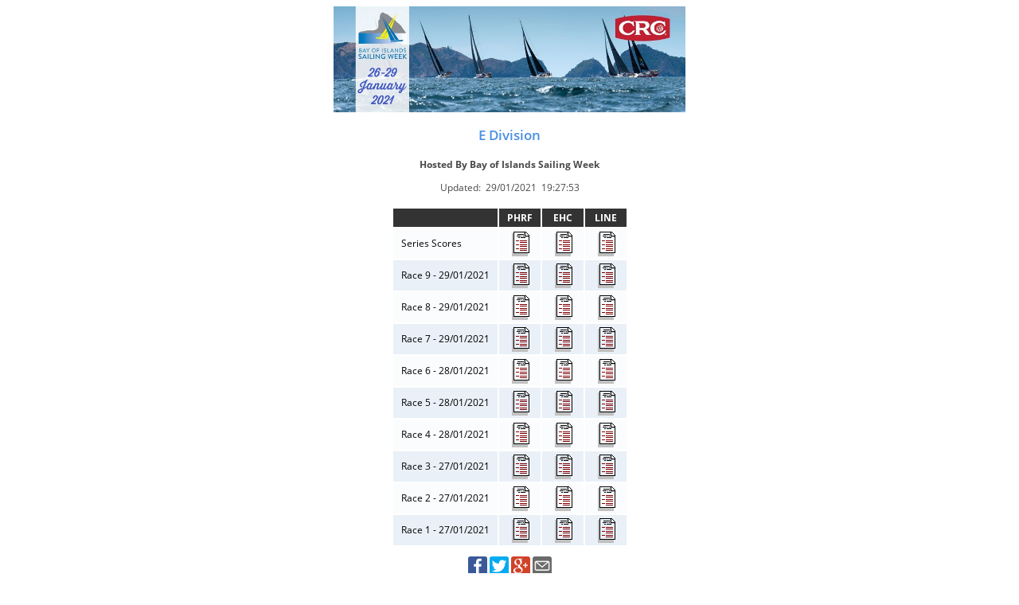

--- FILE ---
content_type: text/html
request_url: http://www.topyacht.net.au/results/2021/boisw/dive/series.htm?ty=79764
body_size: 10348
content:
<html lang = "en-AU">
<!-- Revision Date 16 Sep 2017
Rewrote from Race Note Template 14 to include new template features -->
<!-- Revision Date 16 July 2018
Updated header -->

<!-- TopYacht Series Index Template -->
<head>

<title>E Division Results Index</title>

<meta name = "DESCRIPTION" content = "Bay of Islands Sailing Week - E Division Results Index Race Results by TopYacht">
<meta name = "KEYWORDS" content = "Bay of Islands Sailing Week - E Division Results Index Race Results by TopYacht">
<meta http-equiv = "Content-Type" content = "text/html; charset=UTF-8" >

<!-- prevent caching -->
<meta http-equiv = "Refresh" content = "600">
<meta http-equiv = "Pragma" content = "no-cache">
<meta http-equiv = "Cache-Control" content = "no-cache, no-store, must-revalidate">
<meta http-equiv = "Expires" content = "0">
<meta name = "viewport" content = "width=device-width, initial-scale=1.0, minimum-scale = 1.0, user-scalable = yes">

<!-- - - - - - - - - - - - - - - - - - - - - - - - - - - - - - - - - -->
<link rel = "stylesheet" href = "https://topyacht.net.au/results/shared/ty16.css">

<script type="text/javascript" src="https://topyacht.net.au/results/shared/ty16.js"></script>
<!-- - - - - - - - - - - - - - - - - - - - - - - - - - - - - - - - - -->

<!-- Facebook Open Graph -->
<meta property="og:locale" content="en_US"/>
<meta property="og:site_name" content="Bay of Islands Sailing Week"/>
<meta property="og:title" content="Bay of Islands Sailing Week - E Division Results Index Race Results"/>
<meta property="og:type" content="article"/>
<meta property="og:description" content="Bay of Islands Sailing Week - E Division Results Index Race Results by TopYacht"/>
<meta property="og:image" content="" />

<!-- Google+ / Schema.org -->
<meta itemprop="name" content="Bay of Islands Sailing Week - E Division Results Index Race Results"/>
<meta itemprop="description" content="Bay of Islands Sailing Week - E Division Results Index Race Results by TopYacht"/>
<meta itemprop="image" content="" />

<!-- Twitter Cards -->
<meta name="twitter:title" content="Bay of Islands Sailing Week - E Division Results Index Race Results"/>
<meta name="twitter:description" content="Bay of Islands Sailing Week - E Division Results Index Race Results by TopYacht"/>
<meta name="twitter:image" content="" />

<script>
/* Define the parameters for the functions */
var localHeader = "boisw_hdr_21.jpg";
var userTitle = "Bay of Islands Sailing Week";
var noHeader = "https://topyacht.net.au/results/shared/default.jpg";


var localFooter = "";
var noFooter = "https://topyacht.net.au/results/shared/topyacht_logo.jpg";
</script>

<!-- - - - - - - - - - - - - - - - - - - - - - - - - - - - - - - - - -->
</head>

<body class = "txtsize">

<div>

<!--Site manager needs this line (below) or else it won't perform the upload of the header image -->
<!--img class = "centre_image" src= "boisw_hdr_21.jpg" alt="Header Image" -->


<img class = "centre_image"	id = "headerImage" name = "headerImage" src= "" ALT = "Header Image">
<script> fixHeader() </script>


<p class = "heading1">E Division </p>

<p class = "boldText">Hosted By Bay of Islands Sailing Week</p>

<p class = "boldText"></p>

<p> Updated:&nbsp; 29/01/2021 &nbsp;19:27:53</p>
</div>

<div >
<table class = "centre_index_table">
<caption class = "caption"></caption>
<tr class = "type1 txtsize boldText centre_align">
<td class = "type_x"></td>
<td class = "type_x">PHRF</td>
<td class = "type_x">EHC</td>
<td class = "type_x">LINE</td>
</tr>
<tr class = "type3 txtsize">
<td class = "type_x left_align">Series Scores</td>
<td class = "type_x centre_align"><a href="SGrp16.htm"><img src="https://www.topyacht.net.au/results/shared/linkfile.gif"></a></td>
<td class = "type_x centre_align"><a href="SGrp15.htm"><img src="https://www.topyacht.net.au/results/shared/linkfile.gif"></a></td>
<td class = "type_x centre_align"><a href="SGrp17.htm"><img src="https://www.topyacht.net.au/results/shared/linkfile.gif"></a></td>
</tr>
<tr class = "type4 txtsize">
<td class = "type_x left_align">Race 9 - 29/01/2021 </td>
<td class = "type_x centre_align"><a href="09RGrp16.htm"><img src="https://www.topyacht.net.au/results/shared/linkfile.gif"></a></td>
<td class = "type_x centre_align"><a href="09RGrp15.htm"><img src="https://www.topyacht.net.au/results/shared/linkfile.gif"></a></td>
<td class = "type_x centre_align"><a href="09RGrp17.htm"><img src="https://www.topyacht.net.au/results/shared/linkfile.gif"></a></td>
</tr>
<tr class = "type3 txtsize">
<td class = "type_x left_align">Race 8 - 29/01/2021 </td>
<td class = "type_x centre_align"><a href="08RGrp16.htm"><img src="https://www.topyacht.net.au/results/shared/linkfile.gif"></a></td>
<td class = "type_x centre_align"><a href="08RGrp15.htm"><img src="https://www.topyacht.net.au/results/shared/linkfile.gif"></a></td>
<td class = "type_x centre_align"><a href="08RGrp17.htm"><img src="https://www.topyacht.net.au/results/shared/linkfile.gif"></a></td>
</tr>
<tr class = "type4 txtsize">
<td class = "type_x left_align">Race 7 - 29/01/2021 </td>
<td class = "type_x centre_align"><a href="07RGrp16.htm"><img src="https://www.topyacht.net.au/results/shared/linkfile.gif"></a></td>
<td class = "type_x centre_align"><a href="07RGrp15.htm"><img src="https://www.topyacht.net.au/results/shared/linkfile.gif"></a></td>
<td class = "type_x centre_align"><a href="07RGrp17.htm"><img src="https://www.topyacht.net.au/results/shared/linkfile.gif"></a></td>
</tr>
<tr class = "type3 txtsize">
<td class = "type_x left_align">Race 6 - 28/01/2021 </td>
<td class = "type_x centre_align"><a href="06RGrp16.htm"><img src="https://www.topyacht.net.au/results/shared/linkfile.gif"></a></td>
<td class = "type_x centre_align"><a href="06RGrp15.htm"><img src="https://www.topyacht.net.au/results/shared/linkfile.gif"></a></td>
<td class = "type_x centre_align"><a href="06RGrp17.htm"><img src="https://www.topyacht.net.au/results/shared/linkfile.gif"></a></td>
</tr>
<tr class = "type4 txtsize">
<td class = "type_x left_align">Race 5 - 28/01/2021 </td>
<td class = "type_x centre_align"><a href="05RGrp16.htm"><img src="https://www.topyacht.net.au/results/shared/linkfile.gif"></a></td>
<td class = "type_x centre_align"><a href="05RGrp15.htm"><img src="https://www.topyacht.net.au/results/shared/linkfile.gif"></a></td>
<td class = "type_x centre_align"><a href="05RGrp17.htm"><img src="https://www.topyacht.net.au/results/shared/linkfile.gif"></a></td>
</tr>
<tr class = "type3 txtsize">
<td class = "type_x left_align">Race 4 - 28/01/2021 </td>
<td class = "type_x centre_align"><a href="04RGrp16.htm"><img src="https://www.topyacht.net.au/results/shared/linkfile.gif"></a></td>
<td class = "type_x centre_align"><a href="04RGrp15.htm"><img src="https://www.topyacht.net.au/results/shared/linkfile.gif"></a></td>
<td class = "type_x centre_align"><a href="04RGrp17.htm"><img src="https://www.topyacht.net.au/results/shared/linkfile.gif"></a></td>
</tr>
<tr class = "type4 txtsize">
<td class = "type_x left_align">Race 3 - 27/01/2021 </td>
<td class = "type_x centre_align"><a href="03RGrp16.htm"><img src="https://www.topyacht.net.au/results/shared/linkfile.gif"></a></td>
<td class = "type_x centre_align"><a href="03RGrp15.htm"><img src="https://www.topyacht.net.au/results/shared/linkfile.gif"></a></td>
<td class = "type_x centre_align"><a href="03RGrp17.htm"><img src="https://www.topyacht.net.au/results/shared/linkfile.gif"></a></td>
</tr>
<tr class = "type3 txtsize">
<td class = "type_x left_align">Race 2 - 27/01/2021 </td>
<td class = "type_x centre_align"><a href="02RGrp16.htm"><img src="https://www.topyacht.net.au/results/shared/linkfile.gif"></a></td>
<td class = "type_x centre_align"><a href="02RGrp15.htm"><img src="https://www.topyacht.net.au/results/shared/linkfile.gif"></a></td>
<td class = "type_x centre_align"><a href="02RGrp17.htm"><img src="https://www.topyacht.net.au/results/shared/linkfile.gif"></a></td>
</tr>
<tr class = "type4 txtsize">
<td class = "type_x left_align">Race 1 - 27/01/2021 </td>
<td class = "type_x centre_align"><a href="01RGrp16.htm"><img src="https://www.topyacht.net.au/results/shared/linkfile.gif"></a></td>
<td class = "type_x centre_align"><a href="01RGrp15.htm"><img src="https://www.topyacht.net.au/results/shared/linkfile.gif"></a></td>
<td class = "type_x centre_align"><a href="01RGrp17.htm"><img src="https://www.topyacht.net.au/results/shared/linkfile.gif"></a></td>
</tr>
</table>


</div>

<div class="share">
		<ul class="share-buttons">
				<li><a href="https://www.facebook.com/sharer/sharer.php?u=&t=" title="Share on Facebook" target="_blank" onclick="window.open('https://www.facebook.com/sharer/sharer.php?u=' + encodeURIComponent(document.URL) + '&t=' + encodeURIComponent(document.URL)); return false;"><img alt="Share on Facebook" src="https://topyacht.net.au/results/shared/images/Facebook.svg"></a></li>
				<li><a href="https://twitter.com/intent/tweet?source=&text=:%20" target="_blank" title="Tweet" onclick="window.open('https://twitter.com/intent/tweet?text=' + encodeURIComponent(document.title) + ':%20'	+ encodeURIComponent(document.URL)); return false;"><img alt="Tweet" src="https://topyacht.net.au/results/shared/images/Twitter.svg"></a></li>
				<li><a href="https://plus.google.com/share?url=" target="_blank" title="Share on Google+" onclick="window.open('https://plus.google.com/share?url=' + encodeURIComponent(document.URL)); return false;"><img alt="Share on Google+" src="https://topyacht.net.au/results/shared/images/Google+.svg"></a></li>
				<li><a href="mailto:?subject=&body=:%20" target="_blank" title="Send email" onclick="window.open('mailto:?subject=' + encodeURIComponent(document.title) + '&body=' +	 encodeURIComponent(document.URL)); return false;"><img alt="Send email" src="https://topyacht.net.au/results/shared/images/Email.svg"></a></li>
		</ul>
</div>

<div>
<p>Results by : <a onclick = "topYachtWebsite()">TopYacht</a></p>

<!--Site manager needs this line (below) or else it won't perform the upload of the footer image -->
<!--img class = "centre_image" src= "" alt="Header Image" -->

<img class = "centre_image"	id = "footerImage" name = "footerImage" src= "" alt = "Footer Image">
<script> fixFooter() </script>
</div>

<br>
<br>
</body>
</html>


--- FILE ---
content_type: text/css
request_url: https://topyacht.net.au/results/shared/ty16.css
body_size: 10806
content:
/* *** Global Properties *** */

@font-face 
{
    font-family: 'OpenSans-Regular';
    src: url('https://topyacht.net.au/results/shared/font/OpenSans/OpenSans-Regular.woff2') format('woff2'),
         url('https://topyacht.net.au/results/shared/font/OpenSans/OpenSans-Regular.woff')  format('woff'),
         url('https://topyacht.net.au/results/shared/font/OpenSans/OpenSans-Regular.ttf')   format('truetype');
    font-display: swap;
}

@font-face 
{
    font-family: 'OpenSans-SemiBoldItalic';
    src: url('https://topyacht.net.au/results/shared/font/OpenSans/OpenSans-SemiBoldItalic.woff2') format('woff2'),
         url('https://topyacht.net.au/results/shared/font/OpenSans/OpenSans-SemiBoldItalic.woff')  format('woff'),
         url('https://topyacht.net.au/results/shared/font/OpenSans/OpenSans-SemiBoldItalic.ttf')   format('truetype');
    font-display: swap;
}

@font-face 
{
    font-family: 'OpenSans-SemiBold';
    src: url('https://topyacht.net.au/results/shared/font/OpenSans/OpenSans-SemiBold.woff2') format('woff2'),
         url('https://topyacht.net.au/results/shared/font/OpenSans/OpenSans-SemiBold.woff')  format('woff'),
         url('https://topyacht.net.au/results/shared/font/OpenSans/OpenSans-SemiBold.ttf')   format('truetype');
    font-display: swap;
}

@font-face 
{
    font-family: 'OpenSans-Bold';
    src: url('https://topyacht.net.au/results/shared/font/OpenSans/OpenSans-Bold.woff2') format('woff2'),
         url('https://topyacht.net.au/results/shared/font/OpenSans/OpenSans-Bold.woff')  format('woff'),
         url('https://topyacht.net.au/results/shared/font/OpenSans/OpenSans-Bold.ttf')   format('truetype');
    font-display: swap;
}


body 
{
    font-family: 'OpenSans-Regular', Verdana, Arial, Helvetica, sans-serif;
    font-style: normal;
    line-height: normal;
    font-weight: normal;
    background-color: #ffffff;
    text-decoration: none;
    text-align: center;
    color: #4a4a4a;
}

#headerImage 
{
/* Changed from 100% 25-June-2020 SN */
    max-width       : 35%;
    max-height      : 200px;

}

#footerImage 
{
/* Added  18-Jan-2024 SN */
    max-width       : 20%;
    max-height      : 150px;

}


/* *** Hyper Link Properties *** */

a
{
    color             : #0000ff;
    text-decoration   : underline;
}

a:hover 
{
    color             : #ff0000;
    cursor            : -webkit-pointer; 
    cursor            : pointer;   
}

a:active 
{
    cursor            : -webkit-pointer; 
    cursor            : pointer;   
}


/* ======================================================                           */
/*                                                                                  */
/* These are the .css statements for the links in the heading of Seties Score page  */
/*                                                                                  */

a.race_link
{
    color             : #ffffff;
    background-color  : #333333;
    text-decoration   : underline;
    font-weight       : normal;
}

a.race_link:hover 
{
    color             : #ff0000;
    background-color  : #333333;
    font-weight       : normal;
    cursor            : pointer;
}

/*                                                                                  */   
/* ======================================================                           */


/*                                                                                                          */
/* Warning Warning Warning Warning Warning Warning Warning Warning                                          */
/*                                                                                                          */
/* Don't get the spelling of center and centre confused. It could lead to several hours of trouble-shooting */
/*                                                                                                          */

/* Table Properties */
table.centre_results_table, table.centre_report_table, table.centre_series_table 
{
    display: inline-block;
    border: 0px;
    margin-left: auto;
    margin-right: auto;
    margin-bottom: 20px;
    width: auto;
    empty-cells: show;
    border-color: #ffffff;
    text-align: left;
}

table.centre_index_table 
{
    display: inline-block;
    border: 0px;
    margin-left: auto;
    margin-right: auto;
    width: auto;
    empty-cells: show;
    border-color: #ffffff;
    text-align: center;
}

.type2 
{
    color: #2e4760;
    background: #e0e0e0;
}

.type3 
{
    color: #000000;
    background: #fbfcfe;
    background-color: rgba(53, 109, 173, 0.02);
}

.type4 
{
    color: #000000;
    background: #ebf1f7;
    background-color: rgba(53, 109, 173, 0.1);
}

.centre_report_table tr:hover td 
{
    background-color: #d6e2ef;
    background-color: rgba(53, 109, 173, 0.2);
}

.centre_results_table tr:hover td 
{
    background-color: #d6e2ef;
    background-color: rgba(53, 109, 173, 0.2);
}

.centre_index_table tr:hover td 
{
    background-color: #d6e2ef;
    background-color: rgba(53, 109, 173, 0.2);
}

.centre_series_table tr:hover td 
{
    background-color: #d6e2ef;
    background-color: rgba(53, 109, 173, 0.2);
}

td.type_x 
{
    white-space: nowrap;
    padding-top: 3px;
    padding-bottom: 3px;
    padding-left: 10px;
    padding-right: 10px;
}

td.centre_align 
{
    text-align: center;
}

td.left_align 
{
    text-align: left;
}

/* Header - Footer image ... The image width is limited to 60 px
   The hight auto scales by the browser to maintain aspect ratio... */

.centre_image 
{
    display: block;
    margin-left: auto;
    margin-right: auto;
    width: auto;
    height: auto;
}

.linkfile {
    display: block;
    margin-left: auto;
    margin-right: auto;
    padding-top: 0px;
    padding-bottom: 0px;
    padding-left: 0px;
    padding-right: 0px;
    max-width: 90%;
}

/* Meanings of TLA's (three leter Acronyms) used in scoring 
   Limiter to 1000 px before it wraps around */

p.message {
    color: #4a90e2;
    margin: auto;
    max-width: 1000px
}

/* Text Styles */

.boldText 
{
    font-family: 'OpenSans-Bold';
}

.boldTextBlue 
{
    font-family: 'OpenSans-Bold';
    background-color: #ffffff;
    color: #4a90e2;
    text-align: center;
}

.blueText 
{
    color: #4a90e2;
}

.boxblueleft
{

}


/* Table heading properties */

.caption 
{
    font-family: 'OpenSans-SemiBoldItalic', Verdana, Arial, Helvetica, sans-serif;
    font-size: 14px;
    color: #4a90e2;
    padding-bottom: 4px;
}

.heading1 
{
    font-family: 'OpenSans-SemiBold', Verdana, Arial, Helvetica, sans-serif;
    font-size: 17px;
    font-variant: normal;
    color: #4a90e2;
    text-align: center;
}

/* Print This Page button properties */

.button {
    background-color: #4CAF50; /* Green */
    border: none;
    color: white;
    padding-top: 15px;
    padding-bottom: 15px;
    padding-left: 32px;
    padding-right: 32px;
    text-align: center;
    text-decoration: none;
    display: inline-block;
    font-size: 16px;
    -webkit-transition-duration: 0.4s; /* Safari */
    transition-duration: 0.4s;
}

.button:hover {
    background-color: #4CAF50;
    color: #ffffff;
}

/*   *** Race Notes Box Setup ***  */

table.note_box {
    border: 1px;
    margin: auto;
    border-style: solid;
    border-color: #0000ff;
    border-collapse: collapse;
    width: 40%;
}

td.note_text {
    padding-top: 10px;
    padding-bottom: 10px;
    padding-left: 10px;
    padding-right: 10px;
    text-align: left;
    white-space: pre;
    line-height: 1.5;
}

/*   *** Site Index Box Setup ***  */

table.site_index {
    border: 1px;
    margin: auto;
    border-style: solid;
    border-color: #0000ff;
    border-collapse: collapse;
    width: auto;
}

td.site_file {
    white-space: nowrap;
    padding-top: 25px;
    padding-bottom: 5px;
    padding-left: 7px;
    padding-right: 40px; /* was 50 Rod */
    text-align: left;
}

/* Site Index picking list */

ul {
    list-style-position: inside;
    list-style-type: square;
    list-style-image: url("https://topyacht.net.au/results/shared/pfeil.png");
    vertical-align: middle;
    text-align: left;
    color: #ff0000;
    padding-right: 4px;
}

li.hdr
{
    font-family: 'OpenSans-Bold';
    list-style-type:none;
    list-style-image: none;
    color: #ff0000;
    font-size: 15px;
    text-decoration: underline;
    padding-top: 10px;
    padding-bottom: 0px;
}


/* Font Size selection for screen or printer */
.txtsize 
{
    font-size: 12px;
}

.imgdisplay {
    display: block;
}

/* image styles */
@media print {
    .txtsize 
    {
        font-size: 10px;
    }

    .imgdisplay 
    {
        display: none;
    }
    
    .closeButton 
    {
        display : none;
    }
    
    .type1 
    {
        background: #ffffff;
        color: #000000;
    }
    
    body
    {
        color: #000000;
    }
    
    boldTextBlue 
    {
        color: #000000;
    }

}

@media screen {
    /**
     * Tables
     */
    table.centre_results_table {
        /* min-width          : 50%; */
        max-width: 100%;
        overflow-x: auto;
        display: inline-block;
    }

    table.centre_index_table, table.centre_report_table, table.centre_series_table {
        max-width: 96%;
        /* min-width          : 50%; */
        overflow-x: auto;
        display: inline-block;
    }
    .closeButton {
         display : none;
    }
    .type1, .type1:hover {
        background: #333333;
        color: #FFFFFF;
        background-color: rgba(0, 0, 0, 0.8);
    }
    

}

@media only screen and (max-width: 1024px) {
    .closeButton {
        display: inline-block;
    }
    .imgdisplay {
        display: none;
    }
    .type1, .type1:hover {
        background: #333333;
        color: #FFFFFF;
        background-color: rgba(0, 0, 0, 0.8);
    }



}

button.btn 
{
    font-family: 'OpenSans-Bold';
    display: inline-block;
    padding: 3px 9px;
    margin-bottom: 0;
    font-size: 12px;
    font-weight: 400;
    line-height: 1.4;
    text-align: center;
    white-space: nowrap;
    vertical-align: middle;
    -ms-touch-action: manipulation;
    touch-action: manipulation;
    cursor: pointer;
    -webkit-user-select: none;
    -moz-user-select: none;
    -ms-user-select: none;
    user-select: none;
    background-image: none;
    border: 1px solid transparent;
    border-radius: 4px;
    background-color: #4a90e2;
}

caption {
    max-width: 100vw;
}
/**
 * Share Buttons
 */
ul.share-buttons{
    list-style: none;
    padding: 0;
    text-align: center;
}

ul.share-buttons li{
    display: inline;
}

ul.share-buttons .sr-only {
    position: absolute;
    clip: rect(1px 1px 1px 1px);
    clip: rect(1px, 1px, 1px, 1px);
    padding: 0;
    border: 0;
    height: 1px;
    width: 1px;
    overflow: hidden;
}

ul.share-buttons img{
    width: 24px;
}
